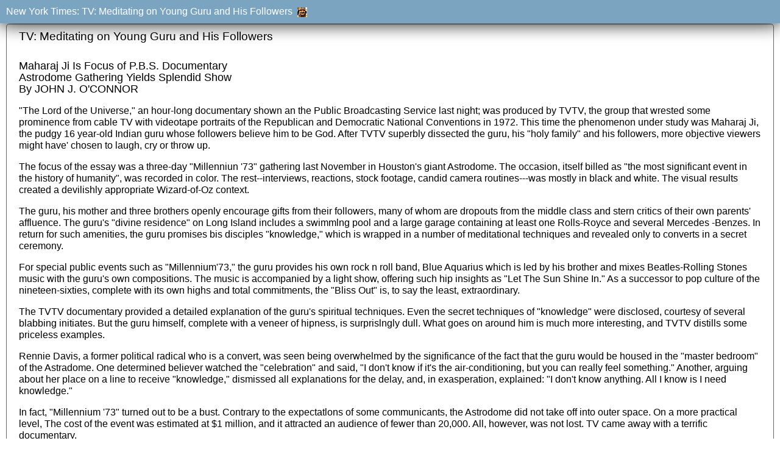

--- FILE ---
content_type: text/html
request_url: https://www.prem-rawat-bio.org/newspapers/1974/nytimes250274.html
body_size: 2302
content:
<!doctype html><html lang="en"><head><meta charset="utf-8"><meta name="viewport" content="width=device-width"><meta name="keywords" content="maharaji,prem rawat,guru maharaj ji,knowledge,meditation,guru,Perfect Master"><script src="../../p7ehc/p7EHCscripts.js"></script><link href="../../p7affinity/p7affinity-1_06.css" rel="stylesheet" type="text/css"><link href="../../p7affinity/p7affinity_print.css" rel="stylesheet" type="text/css" media="print"><link href="https://fonts.googleapis.com/css?family=Open+Sans" rel="stylesheet" type="text/css"><link href="../../css/satsang.css" rel="stylesheet" type="text/css"><title>New York Times: TV: Meditating on Young Guru and His Followers</title></head><body><div class="masthead"><span class="fcwhite">New York Times: TV: Meditating on Young Guru and His Followers&nbsp;&nbsp;<a href="../../index.html"><img src="../../pr_head.ico" alt="Home Page" title="Home Page"></a></span></div><div class="top-navigation"></div><div class="content-wrapper"><div class="columns-wrapper"><div class="main-content"><div class="content">

<h2>TV: Meditating on Young Guru and His Followers</h2>

<h4>Maharaj Ji Is Focus of P.B.S. Documentary<br>
Astrodome Gathering Yields Splendid Show<br>
By JOHN J. O'CONNOR</h4>
<p>"The Lord of the Universe," an hour-long documentary shown an the Public Broadcasting Service last night; was produced by TVTV, the group that wrested some prominence from cable TV with videotape portraits of the Republican and Democratic National Conventions in 1972. This time the phenomenon under study was Maharaj Ji, the pudgy 16 year-old Indian guru whose followers believe him to be God.
After TVTV superbly dissected the guru, his "holy family" and his followers, more objective viewers might have' chosen to laugh, cry or throw up.</p>
<p>The focus of the essay was a three-day "Millenniun '73" gathering last November in Houston's giant Astrodome.
The occasion, itself billed as "the most significant event in the history of humanity", was recorded in color. The rest--interviews, reactions, stock footage, candid camera routines---was mostly in black and white. The visual results created a devilishly appropriate Wizard-of-Oz context.</p>
<p>The guru, his mother and three brothers openly encourage gifts from their followers, many of whom are
dropouts from the middle class and stern critics of their own parents' affluence.
The guru's "divine residence" on Long Island includes a swimmlng pool and a large garage containing at least one Rolls-Royce and several Mercedes -Benzes. In return for such amenities, the guru promises bis disciples "knowledge," which is wrapped in a number of meditational techniques and revealed only to converts in a secret ceremony.</p>
<p>For special public events such as "Millennium'73," the guru provides his own rock n roll band, Blue Aquarius which is led by his brother and mixes Beatles-Rolling Stones music with the guru's
own compositions. The music is accompanied by a light show, offering such hip insights as "Let The Sun Shine In." As a successor to pop culture of the nineteen-sixties, complete with its own highs and total commitments, the "Bliss Out" is, to say the least, extraordinary.</p>
<p>The TVTV documentary provided a detailed explanation of the guru's spiritual techniques. Even the secret techniques of "knowledge" were disclosed, courtesy of several blabbing initiates. But the guru himself, complete with a veneer of hipness, is surprislngly dull. What goes on around him is much more interesting, and TVTV distills some priceless examples.</p>
<p>Rennie Davis, a former political radical who is a convert, was seen being overwhelmed by the significance of the fact that the guru would be housed in the "master bedroom" of the Astradome. One determined believer watched the "celebration" and said, "I don't know if it's the air-conditioning, but you can really feel something." Another, arguing about her place on a line to receive "knowledge," dismissed all explanations for the delay, and, in exasperation, explained: "I don't know anything. All I know is I need knowledge."</p>
<p>In fact, "Millennium '73" turned out to be a bust. Contrary to the expectatlons of some communicants, the Astrodome did not take off into outer space. On a more practical level, The cost of the event was estimated at $1 million, and it attracted an audience of fewer than 20,000. All, however, was not lost. TV came away with a terrific documentary.</p>
<p>The technology and logistics of that achievement are worth noting. At a total and extremely low cost of $33,000, about 80 hours of video tape were recorded using one color crew with one-inch tape and five black-and-white crews with half-inch tape.
Then, with the use of a "time-base error corrector" at WNET/13's television laboratory, all the material was transferred	to	two-inch videotape and edited on quad equipment, aliowing for a full range of techniques, such as dissolves and freeze frames, not available in half-inch editing.</p>
<p>In other words, videotape's advantages and portability and flexibility can now also promise thoroughly professional picture quality. The producers for TV were, in alphabetical Order, Hudson Marquez, Allen	Rucker, Michael Shamberg, Tom Weinberg and Megan Williams.
</p>
<p style="text-align:center;font-family:'Times New Roman';font-size:16pt;">Copyright The New York Times<br>
Originally published February 25, 1974</p>

<p><br><br></p>
</div></div></div></div><div class="footer"><div class="copyright"><a href="../../policy.html">Site Policy</a>&nbsp;re copyright<span class="fr"><a href="#">TO TOP</a></span></div></div></body></html>
